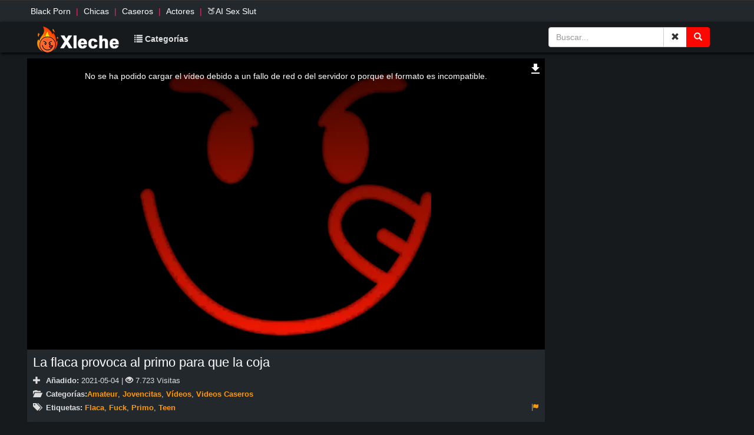

--- FILE ---
content_type: text/html; charset=UTF-8
request_url: https://www.xleche.com/la-flaca-provoca-al-primo-para-que-la-coja/
body_size: 12786
content:
<!DOCTYPE html>
<html lang="es" class="no-js">
<head>
    <meta name="RATING" content="RTA-5042-1996-1400-1577-RTA" />
    <meta name="description" content="Ofrecemos porno actualizados y en tendencia, jovencitas hermosas de grandes tetas y grandes nalgas, Porno en español y más 2" />
    <meta name="keywords" content="videos porno xxx amateur, sexo xxx amateur, jovencitas, porno casero, porno latino, porno español" />
    <meta name="viewport" content="width=device-width, initial-scale=1, maximum-scale=1">
    <meta charset="UTF-8" />
    <link rel="profile" href="http://gmpg.org/xfn/11" />
    <link rel="pingback" href="https://www.xleche.com/xmlrpc.php" />
    <meta name='robots' content='index, follow, max-image-preview:large, max-snippet:-1, max-video-preview:-1' />

	<!-- This site is optimized with the Yoast SEO plugin v26.7 - https://yoast.com/wordpress/plugins/seo/ -->
	<title>La flaca provoca al primo para que la coja - Xleche.com - Videos porno</title>
	<link rel="canonical" href="https://www.xleche.com/la-flaca-provoca-al-primo-para-que-la-coja/" />
	<meta property="og:locale" content="es_ES" />
	<meta property="og:type" content="article" />
	<meta property="og:title" content="La flaca provoca al primo para que la coja - Xleche.com - Videos porno" />
	<meta property="og:url" content="https://www.xleche.com/la-flaca-provoca-al-primo-para-que-la-coja/" />
	<meta property="og:site_name" content="Xleche.com - Videos porno" />
	<meta property="article:published_time" content="2021-05-04T09:08:36+00:00" />
	<meta property="article:modified_time" content="2024-08-15T21:57:35+00:00" />
	<meta property="og:image" content="https://www.xleche.com/wp-content/uploads/2021/05/primos.jpg" />
	<meta property="og:image:width" content="293" />
	<meta property="og:image:height" content="200" />
	<meta property="og:image:type" content="image/jpeg" />
	<meta name="author" content="Carlos Lachapel" />
	<meta name="twitter:card" content="summary_large_image" />
	<script type="application/ld+json" class="yoast-schema-graph">{"@context":"https://schema.org","@graph":[{"@type":"Article","@id":"https://www.xleche.com/la-flaca-provoca-al-primo-para-que-la-coja/#article","isPartOf":{"@id":"https://www.xleche.com/la-flaca-provoca-al-primo-para-que-la-coja/"},"author":{"name":"Carlos Lachapel","@id":"https://www.xleche.com/#/schema/person/8c05b58413a77ffe91d0768988f0f8fb"},"headline":"La flaca provoca al primo para que la coja","datePublished":"2021-05-04T09:08:36+00:00","dateModified":"2024-08-15T21:57:35+00:00","mainEntityOfPage":{"@id":"https://www.xleche.com/la-flaca-provoca-al-primo-para-que-la-coja/"},"wordCount":23,"commentCount":0,"publisher":{"@id":"https://www.xleche.com/#organization"},"image":{"@id":"https://www.xleche.com/la-flaca-provoca-al-primo-para-que-la-coja/#primaryimage"},"thumbnailUrl":"https://www.xleche.com/wp-content/uploads/2021/05/primos.jpg","keywords":["flaca","fuck","primo","teen"],"articleSection":["Amateur","Jovencitas","Vídeos","Videos Caseros"],"inLanguage":"es","potentialAction":[{"@type":"CommentAction","name":"Comment","target":["https://www.xleche.com/la-flaca-provoca-al-primo-para-que-la-coja/#respond"]}]},{"@type":"WebPage","@id":"https://www.xleche.com/la-flaca-provoca-al-primo-para-que-la-coja/","url":"https://www.xleche.com/la-flaca-provoca-al-primo-para-que-la-coja/","name":"La flaca provoca al primo para que la coja - Xleche.com - Videos porno","isPartOf":{"@id":"https://www.xleche.com/#website"},"primaryImageOfPage":{"@id":"https://www.xleche.com/la-flaca-provoca-al-primo-para-que-la-coja/#primaryimage"},"image":{"@id":"https://www.xleche.com/la-flaca-provoca-al-primo-para-que-la-coja/#primaryimage"},"thumbnailUrl":"https://www.xleche.com/wp-content/uploads/2021/05/primos.jpg","datePublished":"2021-05-04T09:08:36+00:00","dateModified":"2024-08-15T21:57:35+00:00","breadcrumb":{"@id":"https://www.xleche.com/la-flaca-provoca-al-primo-para-que-la-coja/#breadcrumb"},"inLanguage":"es","potentialAction":[{"@type":"ReadAction","target":["https://www.xleche.com/la-flaca-provoca-al-primo-para-que-la-coja/"]}]},{"@type":"ImageObject","inLanguage":"es","@id":"https://www.xleche.com/la-flaca-provoca-al-primo-para-que-la-coja/#primaryimage","url":"https://www.xleche.com/wp-content/uploads/2021/05/primos.jpg","contentUrl":"https://www.xleche.com/wp-content/uploads/2021/05/primos.jpg","width":293,"height":200},{"@type":"BreadcrumbList","@id":"https://www.xleche.com/la-flaca-provoca-al-primo-para-que-la-coja/#breadcrumb","itemListElement":[{"@type":"ListItem","position":1,"name":"Inicio","item":"https://www.xleche.com/"},{"@type":"ListItem","position":2,"name":"Amateur","item":"https://www.xleche.com/amatuer/"},{"@type":"ListItem","position":3,"name":"La flaca provoca al primo para que la coja"}]},{"@type":"WebSite","@id":"https://www.xleche.com/#website","url":"https://www.xleche.com/","name":"Xleche","description":"Ofrecemos porno actualizados y en tendencia, jovecitas hermosas de grandes testas y grandes nalgas.","publisher":{"@id":"https://www.xleche.com/#organization"},"alternateName":"xleche.com","potentialAction":[{"@type":"SearchAction","target":{"@type":"EntryPoint","urlTemplate":"https://www.xleche.com/?s={search_term_string}"},"query-input":{"@type":"PropertyValueSpecification","valueRequired":true,"valueName":"search_term_string"}}],"inLanguage":"es"},{"@type":"Organization","@id":"https://www.xleche.com/#organization","name":"https://www.xleche.com","alternateName":"xleche.com","url":"https://www.xleche.com/","logo":{"@type":"ImageObject","inLanguage":"es","@id":"https://www.xleche.com/#/schema/logo/image/","url":"https://www.xleche.com/wp-content/uploads/2023/04/cropped-logo-xleche-1.webp","contentUrl":"https://www.xleche.com/wp-content/uploads/2023/04/cropped-logo-xleche-1.webp","width":512,"height":512,"caption":"https://www.xleche.com"},"image":{"@id":"https://www.xleche.com/#/schema/logo/image/"}},{"@type":"Person","@id":"https://www.xleche.com/#/schema/person/8c05b58413a77ffe91d0768988f0f8fb","name":"Carlos Lachapel","image":{"@type":"ImageObject","inLanguage":"es","@id":"https://www.xleche.com/#/schema/person/image/","url":"https://secure.gravatar.com/avatar/b8911cdca05d6334411d411e84b7dbdc5d9fe4f4cacc0487655fec7c815fb0f6?s=96&d=mm&r=g","contentUrl":"https://secure.gravatar.com/avatar/b8911cdca05d6334411d411e84b7dbdc5d9fe4f4cacc0487655fec7c815fb0f6?s=96&d=mm&r=g","caption":"Carlos Lachapel"},"sameAs":["http://xleche.com/"]}]}</script>
	<!-- / Yoast SEO plugin. -->


<link rel='dns-prefetch' href='//www.xleche.com' />
<link rel="alternate" title="oEmbed (JSON)" type="application/json+oembed" href="https://www.xleche.com/wp-json/oembed/1.0/embed?url=https%3A%2F%2Fwww.xleche.com%2Fla-flaca-provoca-al-primo-para-que-la-coja%2F" />
<link rel="alternate" title="oEmbed (XML)" type="text/xml+oembed" href="https://www.xleche.com/wp-json/oembed/1.0/embed?url=https%3A%2F%2Fwww.xleche.com%2Fla-flaca-provoca-al-primo-para-que-la-coja%2F&#038;format=xml" />
<style id='wp-img-auto-sizes-contain-inline-css' type='text/css'>
img:is([sizes=auto i],[sizes^="auto," i]){contain-intrinsic-size:3000px 1500px}
/*# sourceURL=wp-img-auto-sizes-contain-inline-css */
</style>
<style id='wp-block-library-inline-css' type='text/css'>
:root{--wp-block-synced-color:#7a00df;--wp-block-synced-color--rgb:122,0,223;--wp-bound-block-color:var(--wp-block-synced-color);--wp-editor-canvas-background:#ddd;--wp-admin-theme-color:#007cba;--wp-admin-theme-color--rgb:0,124,186;--wp-admin-theme-color-darker-10:#006ba1;--wp-admin-theme-color-darker-10--rgb:0,107,160.5;--wp-admin-theme-color-darker-20:#005a87;--wp-admin-theme-color-darker-20--rgb:0,90,135;--wp-admin-border-width-focus:2px}@media (min-resolution:192dpi){:root{--wp-admin-border-width-focus:1.5px}}.wp-element-button{cursor:pointer}:root .has-very-light-gray-background-color{background-color:#eee}:root .has-very-dark-gray-background-color{background-color:#313131}:root .has-very-light-gray-color{color:#eee}:root .has-very-dark-gray-color{color:#313131}:root .has-vivid-green-cyan-to-vivid-cyan-blue-gradient-background{background:linear-gradient(135deg,#00d084,#0693e3)}:root .has-purple-crush-gradient-background{background:linear-gradient(135deg,#34e2e4,#4721fb 50%,#ab1dfe)}:root .has-hazy-dawn-gradient-background{background:linear-gradient(135deg,#faaca8,#dad0ec)}:root .has-subdued-olive-gradient-background{background:linear-gradient(135deg,#fafae1,#67a671)}:root .has-atomic-cream-gradient-background{background:linear-gradient(135deg,#fdd79a,#004a59)}:root .has-nightshade-gradient-background{background:linear-gradient(135deg,#330968,#31cdcf)}:root .has-midnight-gradient-background{background:linear-gradient(135deg,#020381,#2874fc)}:root{--wp--preset--font-size--normal:16px;--wp--preset--font-size--huge:42px}.has-regular-font-size{font-size:1em}.has-larger-font-size{font-size:2.625em}.has-normal-font-size{font-size:var(--wp--preset--font-size--normal)}.has-huge-font-size{font-size:var(--wp--preset--font-size--huge)}.has-text-align-center{text-align:center}.has-text-align-left{text-align:left}.has-text-align-right{text-align:right}.has-fit-text{white-space:nowrap!important}#end-resizable-editor-section{display:none}.aligncenter{clear:both}.items-justified-left{justify-content:flex-start}.items-justified-center{justify-content:center}.items-justified-right{justify-content:flex-end}.items-justified-space-between{justify-content:space-between}.screen-reader-text{border:0;clip-path:inset(50%);height:1px;margin:-1px;overflow:hidden;padding:0;position:absolute;width:1px;word-wrap:normal!important}.screen-reader-text:focus{background-color:#ddd;clip-path:none;color:#444;display:block;font-size:1em;height:auto;left:5px;line-height:normal;padding:15px 23px 14px;text-decoration:none;top:5px;width:auto;z-index:100000}html :where(.has-border-color){border-style:solid}html :where([style*=border-top-color]){border-top-style:solid}html :where([style*=border-right-color]){border-right-style:solid}html :where([style*=border-bottom-color]){border-bottom-style:solid}html :where([style*=border-left-color]){border-left-style:solid}html :where([style*=border-width]){border-style:solid}html :where([style*=border-top-width]){border-top-style:solid}html :where([style*=border-right-width]){border-right-style:solid}html :where([style*=border-bottom-width]){border-bottom-style:solid}html :where([style*=border-left-width]){border-left-style:solid}html :where(img[class*=wp-image-]){height:auto;max-width:100%}:where(figure){margin:0 0 1em}html :where(.is-position-sticky){--wp-admin--admin-bar--position-offset:var(--wp-admin--admin-bar--height,0px)}@media screen and (max-width:600px){html :where(.is-position-sticky){--wp-admin--admin-bar--position-offset:0px}}

/*# sourceURL=wp-block-library-inline-css */
</style>
<style id='classic-theme-styles-inline-css' type='text/css'>
/*! This file is auto-generated */
.wp-block-button__link{color:#fff;background-color:#32373c;border-radius:9999px;box-shadow:none;text-decoration:none;padding:calc(.667em + 2px) calc(1.333em + 2px);font-size:1.125em}.wp-block-file__button{background:#32373c;color:#fff;text-decoration:none}
/*# sourceURL=/wp-includes/css/classic-themes.min.css */
</style>
<link rel='stylesheet' id='noteworthy_style-css' href='https://www.xleche.com/wp-content/themes/nidea-2-1/style.css?ver=6.9' type='text/css' media='all' />
<link rel='stylesheet' id='mytheme-bootstrap-css' href='https://www.xleche.com/wp-content/themes/nidea-2-1/bootstrap/css/bootstrap.css?ver=6.9' type='text/css' media='all' />
<link rel='stylesheet' id='video-js-css' href='https://www.xleche.com/wp-content/plugins/video-embed-thumbnail-generator/video-js/video-js.min.css?ver=8.5.2' type='text/css' media='all' />
<link rel='stylesheet' id='kgvid_video_styles-css' href='https://www.xleche.com/wp-content/plugins/video-embed-thumbnail-generator/src/public/css/videopack-styles.css?ver=4.10.3' type='text/css' media='all' />
<script type="text/javascript" src="https://www.xleche.com/wp-content/themes/nidea-2-1/library/js/modernizr-2.6.1.min.js?ver=2.6.1" id="modernizr-js"></script>
<script type="text/javascript" src="https://www.xleche.com/wp-includes/js/jquery/jquery.min.js?ver=3.7.1" id="jquery-core-js"></script>
<script type="text/javascript" src="https://www.xleche.com/wp-includes/js/jquery/jquery-migrate.min.js?ver=3.4.1" id="jquery-migrate-js"></script>
<script type="text/javascript" src="https://www.xleche.com/wp-content/themes/nidea-2-1/library/js/jquery.nicescroll.js?ver=3.0.0" id="jquery_nicescroll-js"></script>
<script type="text/javascript" src="https://www.xleche.com/wp-content/themes/nidea-2-1/library/js/scripts.js?ver=1.0.0" id="noteworthy_custom_js-js"></script>
<script type="text/javascript" src="https://www.xleche.com/wp-content/themes/nidea-2-1/bootstrap/js/bootstrap.min.js?ver=6.9" id="mytheme-bootstrapjs-js"></script>
<link rel="https://api.w.org/" href="https://www.xleche.com/wp-json/" /><link rel="alternate" title="JSON" type="application/json" href="https://www.xleche.com/wp-json/wp/v2/posts/22479" /><link rel="EditURI" type="application/rsd+xml" title="RSD" href="https://www.xleche.com/xmlrpc.php?rsd" />
<meta name="generator" content="WordPress 6.9" />
<link rel='shortlink' href='https://www.xleche.com/?p=22479' />
<style type="text/css">.recentcomments a{display:inline !important;padding:0 !important;margin:0 !important;}</style><style type="text/css" id="custom-background-css">
body.custom-background { background-image: url("https://www.xleche.com/wp-content/themes/nidea-2-1/library/images/bg.jpg"); background-position: left top; background-size: auto; background-repeat: repeat; background-attachment: scroll; }
</style>
	<link rel="icon" href="https://www.xleche.com/wp-content/uploads/2023/04/cropped-logo-xleche-1-32x32.webp" sizes="32x32" />
<link rel="icon" href="https://www.xleche.com/wp-content/uploads/2023/04/cropped-logo-xleche-1-192x192.webp" sizes="192x192" />
<link rel="apple-touch-icon" href="https://www.xleche.com/wp-content/uploads/2023/04/cropped-logo-xleche-1-180x180.webp" />
<meta name="msapplication-TileImage" content="https://www.xleche.com/wp-content/uploads/2023/04/cropped-logo-xleche-1-270x270.webp" />
</head>

<body>
    <!-- Global site tag (gtag.js) - Google Analytics -->
    <script async src="https://www.googletagmanager.com/gtag/js?id=UA-78258359-1"></script>
    <script>
        window.dataLayer = window.dataLayer || [];
        function gtag(){dataLayer.push(arguments);}
        gtag('js', new Date());
        gtag('config', 'UA-78258359-1');
    </script>
    <!-- PodADS -->

    <div class="network">
        <div class="container">
            <ul class="list-inline li-network">
                <li><a href="/category/black-porn/">Black Porn</a></li> |
                <li><a href="/category/chicas-ardientes/">Chicas</a></li> |
                <li><a href="/category/videos-caseros/">Caseros</a></li> |
                <li><a href="/tag/actores-porno/">Actores</a></li> |
                <li><a target="_blank" href="https://nakedher.com?union_id=MTkw/" title="nakedher">🍑AI Sex Slut</a></li>
            </ul>
        </div>
    </div>

    <div class="navbar-inverse">
        <nav class="navbar" role="navigation">
            <div class="container">
                <!-- Brand and toggle get grouped for better mobile display -->
                <div class="navbar-header">
                    <button type="button" class="navbar-toggle" data-toggle="collapse" data-target="#bs-example-navbar-collapse-1">
                        <span class="sr-only">Toggle navigation</span>
                        <span class="icon-bar"></span>
                        <span class="icon-bar"></span>
                        <span class="icon-bar"></span>
                    </button>
                    <a href="/" class="navbar-brand"><img src="/wp-content/themes/nidea-2-1/library/images/logotype.png" alt="Logo | Vídeos Porno Gratis, Sex Amateur, Porn Tube, XXX"></a>
                </div>
                <!-- Collect the nav links, forms, and other content for toggling -->
               <div class="collapse navbar-collapse" id="bs-example-navbar-collapse-1">
    <ul class="nav navbar-nav">
        <li>
            <a href="/categorias/">
                <i class="glyphicon glyphicon-list"></i> Categorías
            </a>
        </li>
    </ul>

    <form class="navbar-form pull-right" role="search" method="get" action="https://www.xleche.com">
        <div class="input-group">
            <input type="text" class="form-control pull-right" placeholder="Buscar..." name="s" id="s" value="">
            <span class="input-group-btn">
                <button type="reset" class="btn btn-default">
                    <span class="glyphicon glyphicon-remove">
                        <span class="sr-only">Close</span>
                    </span>
                </button>
                <button type="submit" class="btn btn-danger">
                    <span class="glyphicon glyphicon-search">
                        <span class="sr-only">Buscar</span>
                    </span>
                </button>
            </span>
        </div>
    </form>
</div>
                <!-- /.navbar-collapse -->
            </div>
            <!-- /.container-fluid -->
        </nav>
    </div>

    <!-- Menu Categories -->
<div id="cat" class="collapse">
    <div class="down-menu-cat">
        <div class="container">
            <h2 class="t-header">Categorías Sugeridas <a href="/categorias/"><span class="see-all">Ver todas</span></a></h2>
            <div class="col-md-12">
                                    <div class="col-md-2 col-sm-4 col-xs-4 col-xs-12">
                        <a href="/category/videos/">
                            <div class="embed-responsive embed-responsive-16by9">
                                <div class="embed-responsive-item">
                                    <div class="thumb-post">
                                        <img src="https://www.xleche.com/wp-content/themes/nidea-2-1/categories/videos.jpg">
                                    </div>
                                </div>
                            </div>
                            <div class="inf-cat">
                                <h2 class="p-n">Vídeos</h2>
                                <p class="inf-top">8853 Videos</p>
                            </div>
                        </a>
                    </div>
                                    <div class="col-md-2 col-sm-4 col-xs-4 col-xs-12">
                        <a href="/category/amatuer/">
                            <div class="embed-responsive embed-responsive-16by9">
                                <div class="embed-responsive-item">
                                    <div class="thumb-post">
                                        <img src="https://www.xleche.com/wp-content/themes/nidea-2-1/categories/amatuer.jpg">
                                    </div>
                                </div>
                            </div>
                            <div class="inf-cat">
                                <h2 class="p-n">Amateur</h2>
                                <p class="inf-top">5601 Videos</p>
                            </div>
                        </a>
                    </div>
                                    <div class="col-md-2 col-sm-4 col-xs-4 col-xs-12">
                        <a href="/category/videos-caseros/">
                            <div class="embed-responsive embed-responsive-16by9">
                                <div class="embed-responsive-item">
                                    <div class="thumb-post">
                                        <img src="https://www.xleche.com/wp-content/themes/nidea-2-1/categories/videos-caseros.jpg">
                                    </div>
                                </div>
                            </div>
                            <div class="inf-cat">
                                <h2 class="p-n">Videos Caseros</h2>
                                <p class="inf-top">4148 Videos</p>
                            </div>
                        </a>
                    </div>
                                    <div class="col-md-2 col-sm-4 col-xs-4 col-xs-12">
                        <a href="/category/latinas/">
                            <div class="embed-responsive embed-responsive-16by9">
                                <div class="embed-responsive-item">
                                    <div class="thumb-post">
                                        <img src="https://www.xleche.com/wp-content/themes/nidea-2-1/categories/latinas.jpg">
                                    </div>
                                </div>
                            </div>
                            <div class="inf-cat">
                                <h2 class="p-n">Sexo Latino</h2>
                                <p class="inf-top">3269 Videos</p>
                            </div>
                        </a>
                    </div>
                                    <div class="col-md-2 col-sm-4 col-xs-4 col-xs-12">
                        <a href="/category/porno-dominicano/">
                            <div class="embed-responsive embed-responsive-16by9">
                                <div class="embed-responsive-item">
                                    <div class="thumb-post">
                                        <img src="https://www.xleche.com/wp-content/themes/nidea-2-1/categories/porno-dominicano.jpg">
                                    </div>
                                </div>
                            </div>
                            <div class="inf-cat">
                                <h2 class="p-n">Porno Dominicano</h2>
                                <p class="inf-top">2792 Videos</p>
                            </div>
                        </a>
                    </div>
                                    <div class="col-md-2 col-sm-4 col-xs-4 col-xs-12">
                        <a href="/category/culos-grandes/">
                            <div class="embed-responsive embed-responsive-16by9">
                                <div class="embed-responsive-item">
                                    <div class="thumb-post">
                                        <img src="https://www.xleche.com/wp-content/themes/nidea-2-1/categories/culos-grandes.jpg">
                                    </div>
                                </div>
                            </div>
                            <div class="inf-cat">
                                <h2 class="p-n">Culos Grandes</h2>
                                <p class="inf-top">2359 Videos</p>
                            </div>
                        </a>
                    </div>
                            </div>
        </div>
    </div>
</div>
    <!-- Menu Categories -->
    <script type="speculationrules">
{"prefetch":[{"source":"document","where":{"and":[{"href_matches":"/*"},{"not":{"href_matches":["/wp-*.php","/wp-admin/*","/wp-content/uploads/*","/wp-content/*","/wp-content/plugins/*","/wp-content/themes/nidea-2-1/*","/*\\?(.+)"]}},{"not":{"selector_matches":"a[rel~=\"nofollow\"]"}},{"not":{"selector_matches":".no-prefetch, .no-prefetch a"}}]},"eagerness":"conservative"}]}
</script>
<script type="text/javascript" src="https://www.xleche.com/wp-content/plugins/screen-stay-awake/dist/js/stayawake.js?ver=1.0.5" id="scrnsa_stayawake-js" defer="defer" data-wp-strategy="defer"></script>
  <!-- <script src="/f8b8677520"></script> -->
</body>
</html>
<div class="container">
   <div class="visible-xs text-center">
      <!-- Single Top Player Movil -->

   </div>

   <div class="content-wrapper col-md-9">
      <div class="body-content">
                        
         <div id="kgvid_kgvid_0_wrapper" class="kgvid_wrapper">
			<div id="video_kgvid_0_div" class="fitvidsignore kgvid_videodiv" data-id="kgvid_0" data-kgvid_video_vars="{&quot;id&quot;:&quot;kgvid_0&quot;,&quot;attachment_id&quot;:0,&quot;player_type&quot;:&quot;Video.js v8&quot;,&quot;width&quot;:&quot;620&quot;,&quot;height&quot;:350,&quot;fullwidth&quot;:&quot;true&quot;,&quot;fixed_aspect&quot;:&quot;true&quot;,&quot;countable&quot;:false,&quot;count_views&quot;:&quot;quarters&quot;,&quot;start&quot;:&quot;&quot;,&quot;autoplay&quot;:&quot;false&quot;,&quot;pauseothervideos&quot;:&quot;true&quot;,&quot;set_volume&quot;:&quot;0.4&quot;,&quot;muted&quot;:&quot;false&quot;,&quot;meta&quot;:true,&quot;endofvideooverlay&quot;:&quot;&quot;,&quot;resize&quot;:&quot;true&quot;,&quot;auto_res&quot;:&quot;automatic&quot;,&quot;pixel_ratio&quot;:&quot;true&quot;,&quot;right_click&quot;:false,&quot;playback_rate&quot;:&quot;true&quot;,&quot;title&quot;:&quot;video480p.mp4&quot;,&quot;skip_buttons&quot;:{&quot;forward&quot;:&quot;5&quot;,&quot;backward&quot;:&quot;5&quot;},&quot;nativecontrolsfortouch&quot;:&quot;true&quot;,&quot;locale&quot;:&quot;es&quot;,&quot;enable_resolutions_plugin&quot;:false}" itemprop="video" itemscope itemtype="https://schema.org/VideoObject"><meta itemprop="thumbnailUrl" content="https://www.xleche.com/wp-content/uploads/2023/04/cropped-logo-xleche-1.webp"><meta itemprop="embedUrl" content="https://www.xpaja.net/views/videos/2021/05/joven-flaquita-se-deja-coger-del-primo/video480p.mp4"><meta itemprop="contentUrl" content="https://www.xpaja.net/views/videos/2021/05/joven-flaquita-se-deja-coger-del-primo/video480p.mp4"><meta itemprop="name" content="video480p.mp4"><meta itemprop="description" content="Vídeo"><meta itemprop="uploadDate" content="2021-05-04T05:08:36-04:00">
				<video id="video_kgvid_0" loop controls preload="metadata" poster="https://www.xleche.com/wp-content/uploads/2023/04/cropped-logo-xleche-1.webp" width="620" height="350" class="fitvidsignore video-js kg-video-js-skin vjs-big-play-centered video-js vjs-16-9 vjs-default-skin vjs-paused videoPlayer-dimensions vjs-controls-enabled vjs-workinghover vjs-v7">
					<source src="https://www.xpaja.net/views/videos/2021/05/joven-flaquita-se-deja-coger-del-primo/video480p.mp4?id=0" type="video/mp4" data-res="Completa">
				</video>
			</div>
			<div style="display:none" id="video_kgvid_0_meta" class="kgvid_video_meta kgvid_video_meta_hover kgvid_no_title_meta">
				<span class='kgvid_meta_icons'>					<a class="kgvid-download-link" href="https://www.xpaja.net/views/videos/2021/05/joven-flaquita-se-deja-coger-del-primo/video480p.mp4" title="Click to download" download><span class="kgvid-icons kgvid-icon-download"></span></a></span></div>
		</div>
             
               </div>
      <div class="post-inf">
         <ul class="post-details">
            <h1 class="title-post">La flaca provoca al primo para que la coja</h1>
            <li class="date-post">                    
               <strong><i class="glyphicon glyphicon-plus mr-5"></i> Añadido: </strong>2021-05-04 | <i class="glyphicon glyphicon-eye-open"></i> 7.723 Visitas            </li>
            <li class="cat-post">
               <strong><i class="glyphicon glyphicon-folder-open mr-5"></i> Categorías:</strong><a href="https://www.xleche.com/amatuer/" rel="tag">Amateur</a>, <a href="https://www.xleche.com/teen-jovencita-adolecente/" rel="tag">Jovencitas</a>, <a href="https://www.xleche.com/videos/" rel="tag">Vídeos</a>, <a href="https://www.xleche.com/videos-caseros/" rel="tag">Videos Caseros</a>            </li>
            <li class="cat-post">
   <strong><i class="glyphicon glyphicon-tags mr-5"></i> Etiquetas:</strong>
   <a href="https://www.xleche.com/tag/flaca/" rel="tag">flaca</a>, <a href="https://www.xleche.com/tag/fuck/" rel="tag">fuck</a>, <a href="https://www.xleche.com/tag/primo/" rel="tag">primo</a>, <a href="https://www.xleche.com/tag/teen/" rel="tag">teen</a>   <span class="report pull-right cursor-link">
      <a data-toggle="collapse" data-target="#report"><i class="glyphicon glyphicon-flag"></i></a>
   </span>
</li>

         </ul>
      </div>
      <div id ="report" class="collapse">
         <div class="wrapper-report">
            <h2>¿Por qué crees que deberíamos eliminar esto?</h2>
            <form class="form" id="form_report" method="post">
               <input type="hidden" name="url" id="url" value="https://www.xleche.com/la-flaca-provoca-al-primo-para-que-la-coja/">
               <input type="hidden" name="name" id="name" value="La flaca provoca al primo para que la coja">
               <div class="form-group">
                  <select id="option" class="form-control" name="option" required>
                     <option value="" selected="selected">Seleccione una razón</option>
                     <option value="Inapropiado">Es inapropiado</option>
                     <option value="Menores">Hay menores</option>
                     <option value="No reproduce">No se reproduce</option>
                     <option value="Spam">Es Spam</option>
                     <option value="Otros">Otros</option>
                  </select>
               </div>
               <div class="form-group">
                  <label style="color:#000;">Mensaje:</label>
                  <textarea class="form-control" id="message" name="message"> </textarea> 
               </div>
               <div class="form-group">
                  <label id="result"></label><br>
                  <button type="submit" id="bt-send" class="btn btn-danger">Enviar</button>
               </div>
            </form>
         </div>
      </div>
   </div>
   <!-- end content-wrapper -->
   <div class="hidden-sm hidden-xs pull-right">
      <!-- Single Right Player Desktop 1 -->
      <div class="player1">

      </div>
        <!-- Single Right Player Desktop 2 -->
      <div class="player2">
      
      </div>
   </div>
</div>

<div class="container">
   <div class="mt-10 visible-xs text-center">
      <!-- Single Banner 300x250 movil -->

</div>

<!-- Single Native Desktop-->
<div class="container">
 
   </div>


      
   <div class="col-md-4 col-sm-6 col-xs-6 col-xs-12">
      <div class="embed-responsive embed-responsive-16by9">
         <span id="hd"></span>
         <div class="amount">                             
            <span></span>                          
         </div>
         <a href="https://www.xleche.com/esposa-seductora-se-folla-al-mejor-amigo-de-su-marido/" rel="bookmark" title="Esposa seductora se folla al mejor amigo de su marido">
            <div class="embed-responsive-item">
               <div class="thumb-post"><img width="620" height="350" src="https://www.xleche.com/wp-content/uploads/2026/01/interracial-sex-xleche-colombia.webp" class="attachment-post-thumbnail size-post-thumbnail wp-post-image" alt="" decoding="async" loading="lazy" /></div>
            </div>
         </a>
      </div>
      <div class="header">
         <h2 class="post-title">
            <a href="https://www.xleche.com/esposa-seductora-se-folla-al-mejor-amigo-de-su-marido/" rel="bookmark" title="Esposa seductora se folla al mejor amigo de su marido">Esposa seductora se folla al mejor amigo de su marido</a>
         </h2>
         <span class="post-data">   
         <i class="glyphicon glyphicon-eye-open"></i> 691 Visitas         </span>
      </div>
   </div>
      
   <div class="col-md-4 col-sm-6 col-xs-6 col-xs-12">
      <div class="embed-responsive embed-responsive-16by9">
         <span id="hd"></span>
         <div class="amount">                             
            <span></span>                          
         </div>
         <a href="https://www.xleche.com/enmascarado-moreno-xxx-le-paga-a-la-trans-deuda-pendiente/" rel="bookmark" title="Enmascarado moreno xxx le paga a la trans deuda pendiente">
            <div class="embed-responsive-item">
               <div class="thumb-post"><img width="2560" height="1603" src="https://www.xleche.com/wp-content/uploads/2026/01/transexual-scaled.webp" class="attachment-post-thumbnail size-post-thumbnail wp-post-image" alt="" decoding="async" loading="lazy" srcset="https://www.xleche.com/wp-content/uploads/2026/01/transexual-scaled.webp 2560w, https://www.xleche.com/wp-content/uploads/2026/01/transexual-559x350.webp 559w, https://www.xleche.com/wp-content/uploads/2026/01/transexual-768x481.webp 768w, https://www.xleche.com/wp-content/uploads/2026/01/transexual-1536x962.webp 1536w, https://www.xleche.com/wp-content/uploads/2026/01/transexual-2048x1283.webp 2048w" sizes="auto, (max-width: 2560px) 100vw, 2560px" /></div>
            </div>
         </a>
      </div>
      <div class="header">
         <h2 class="post-title">
            <a href="https://www.xleche.com/enmascarado-moreno-xxx-le-paga-a-la-trans-deuda-pendiente/" rel="bookmark" title="Enmascarado moreno xxx le paga a la trans deuda pendiente">Enmascarado moreno xxx le paga a la trans deuda pendiente</a>
         </h2>
         <span class="post-data">   
         <i class="glyphicon glyphicon-eye-open"></i> 21.574 Visitas         </span>
      </div>
   </div>
      
   <div class="col-md-4 col-sm-6 col-xs-6 col-xs-12">
      <div class="embed-responsive embed-responsive-16by9">
         <span id="hd"></span>
         <div class="amount">                             
            <span></span>                          
         </div>
         <a href="https://www.xleche.com/ahorcada-y-con-la-vega-en-el-cono-follando-parada/" rel="bookmark" title="Ahorcada y con la vega en el coño follando parada">
            <div class="embed-responsive-item">
               <div class="thumb-post"><img width="620" height="350" src="https://www.xleche.com/wp-content/uploads/2026/01/interrcial-colombian-xleche.webp" class="attachment-post-thumbnail size-post-thumbnail wp-post-image" alt="" decoding="async" loading="lazy" /></div>
            </div>
         </a>
      </div>
      <div class="header">
         <h2 class="post-title">
            <a href="https://www.xleche.com/ahorcada-y-con-la-vega-en-el-cono-follando-parada/" rel="bookmark" title="Ahorcada y con la vega en el coño follando parada">Ahorcada y con la vega en el coño follando parada</a>
         </h2>
         <span class="post-data">   
         <i class="glyphicon glyphicon-eye-open"></i> 33.485 Visitas         </span>
      </div>
   </div>
      
   <div class="col-md-4 col-sm-6 col-xs-6 col-xs-12">
      <div class="embed-responsive embed-responsive-16by9">
         <span id="hd"></span>
         <div class="amount">                             
            <span></span>                          
         </div>
         <a href="https://www.xleche.com/her-pussy-in-her-mouth-gets-really-turned-on-for-xxx/" rel="bookmark" title="Her pussy in her mouth gets really turned on for xxx">
            <div class="embed-responsive-item">
               <div class="thumb-post"><img width="620" height="350" src="https://www.xleche.com/wp-content/uploads/2026/01/black-sex.webp" class="attachment-post-thumbnail size-post-thumbnail wp-post-image" alt="" decoding="async" loading="lazy" /></div>
            </div>
         </a>
      </div>
      <div class="header">
         <h2 class="post-title">
            <a href="https://www.xleche.com/her-pussy-in-her-mouth-gets-really-turned-on-for-xxx/" rel="bookmark" title="Her pussy in her mouth gets really turned on for xxx">Her pussy in her mouth gets really turned on for xxx</a>
         </h2>
         <span class="post-data">   
         <i class="glyphicon glyphicon-eye-open"></i> 63.462 Visitas         </span>
      </div>
   </div>
      
   <div class="col-md-4 col-sm-6 col-xs-6 col-xs-12">
      <div class="embed-responsive embed-responsive-16by9">
         <span id="hd"></span>
         <div class="amount">                             
            <span></span>                          
         </div>
         <a href="https://www.xleche.com/termina-bien-cremosa-xxx-le-gusta-seguir-la-leche-en-su-pussy/" rel="bookmark" title="Termina bien cremosa xxx; le gusta seguir la leche en su pussy">
            <div class="embed-responsive-item">
               <div class="thumb-post"><img width="620" height="350" src="https://www.xleche.com/wp-content/uploads/2026/01/mexican-xxxx.webp" class="attachment-post-thumbnail size-post-thumbnail wp-post-image" alt="" decoding="async" loading="lazy" /></div>
            </div>
         </a>
      </div>
      <div class="header">
         <h2 class="post-title">
            <a href="https://www.xleche.com/termina-bien-cremosa-xxx-le-gusta-seguir-la-leche-en-su-pussy/" rel="bookmark" title="Termina bien cremosa xxx; le gusta seguir la leche en su pussy">Termina bien cremosa xxx; le gusta seguir la leche en su pussy</a>
         </h2>
         <span class="post-data">   
         <i class="glyphicon glyphicon-eye-open"></i> 55.580 Visitas         </span>
      </div>
   </div>
      
   <div class="col-md-4 col-sm-6 col-xs-6 col-xs-12">
      <div class="embed-responsive embed-responsive-16by9">
         <span id="hd"></span>
         <div class="amount">                             
            <span></span>                          
         </div>
         <a href="https://www.xleche.com/levantas-las-piernas-xxx-para-que-le-claven-la-verga/" rel="bookmark" title="Levantas las piernas xxx para que le claven la verga">
            <div class="embed-responsive-item">
               <div class="thumb-post"><img width="620" height="350" src="https://www.xleche.com/wp-content/uploads/2026/01/pasillo-xxx-porn.webp" class="attachment-post-thumbnail size-post-thumbnail wp-post-image" alt="" decoding="async" loading="lazy" /></div>
            </div>
         </a>
      </div>
      <div class="header">
         <h2 class="post-title">
            <a href="https://www.xleche.com/levantas-las-piernas-xxx-para-que-le-claven-la-verga/" rel="bookmark" title="Levantas las piernas xxx para que le claven la verga">Levantas las piernas xxx para que le claven la verga</a>
         </h2>
         <span class="post-data">   
         <i class="glyphicon glyphicon-eye-open"></i> 63.705 Visitas         </span>
      </div>
   </div>
      
   <div class="col-md-4 col-sm-6 col-xs-6 col-xs-12">
      <div class="embed-responsive embed-responsive-16by9">
         <span id="hd"></span>
         <div class="amount">                             
            <span></span>                          
         </div>
         <a href="https://www.xleche.com/whipping-the-fox-is-when-her-ass-gets-hot/" rel="bookmark" title="Whipping the fox is when her ass gets hot">
            <div class="embed-responsive-item">
               <div class="thumb-post"><img width="620" height="350" src="https://www.xleche.com/wp-content/uploads/2026/01/azote-xleche.webp" class="attachment-post-thumbnail size-post-thumbnail wp-post-image" alt="" decoding="async" loading="lazy" /></div>
            </div>
         </a>
      </div>
      <div class="header">
         <h2 class="post-title">
            <a href="https://www.xleche.com/whipping-the-fox-is-when-her-ass-gets-hot/" rel="bookmark" title="Whipping the fox is when her ass gets hot">Whipping the fox is when her ass gets hot</a>
         </h2>
         <span class="post-data">   
         <i class="glyphicon glyphicon-eye-open"></i> 54.570 Visitas         </span>
      </div>
   </div>
      
   <div class="col-md-4 col-sm-6 col-xs-6 col-xs-12">
      <div class="embed-responsive embed-responsive-16by9">
         <span id="hd"></span>
         <div class="amount">                             
            <span></span>                          
         </div>
         <a href="https://www.xleche.com/peny-rodriguez-y-su-gran-rabo-video-porno-de-archivo/" rel="bookmark" title="Peny Rodriguez y su gran rabo video porno de archivo">
            <div class="embed-responsive-item">
               <div class="thumb-post"><img width="620" height="350" src="https://www.xleche.com/wp-content/uploads/2026/01/peny-video-porno-xleche.webp" class="attachment-post-thumbnail size-post-thumbnail wp-post-image" alt="" decoding="async" loading="lazy" /></div>
            </div>
         </a>
      </div>
      <div class="header">
         <h2 class="post-title">
            <a href="https://www.xleche.com/peny-rodriguez-y-su-gran-rabo-video-porno-de-archivo/" rel="bookmark" title="Peny Rodriguez y su gran rabo video porno de archivo">Peny Rodriguez y su gran rabo video porno de archivo</a>
         </h2>
         <span class="post-data">   
         <i class="glyphicon glyphicon-eye-open"></i> 60.008 Visitas         </span>
      </div>
   </div>
      
   <div class="col-md-4 col-sm-6 col-xs-6 col-xs-12">
      <div class="embed-responsive embed-responsive-16by9">
         <span id="hd"></span>
         <div class="amount">                             
            <span></span>                          
         </div>
         <a href="https://www.xleche.com/sexo-en-toda-la-casa-con-flaca-ardiente-de-lindo-culo/" rel="bookmark" title="Sexo en toda la casa con flaca ardiente de lindo culo">
            <div class="embed-responsive-item">
               <div class="thumb-post"><img width="620" height="350" src="https://www.xleche.com/wp-content/uploads/2026/01/Follando-en-la-cas-xleche.webp" class="attachment-post-thumbnail size-post-thumbnail wp-post-image" alt="" decoding="async" loading="lazy" /></div>
            </div>
         </a>
      </div>
      <div class="header">
         <h2 class="post-title">
            <a href="https://www.xleche.com/sexo-en-toda-la-casa-con-flaca-ardiente-de-lindo-culo/" rel="bookmark" title="Sexo en toda la casa con flaca ardiente de lindo culo">Sexo en toda la casa con flaca ardiente de lindo culo</a>
         </h2>
         <span class="post-data">   
         <i class="glyphicon glyphicon-eye-open"></i> 49.881 Visitas         </span>
      </div>
   </div>
      
   <div class="col-md-4 col-sm-6 col-xs-6 col-xs-12">
      <div class="embed-responsive embed-responsive-16by9">
         <span id="hd"></span>
         <div class="amount">                             
            <span></span>                          
         </div>
         <a href="https://www.xleche.com/porno-de-pareja-real-con-flaca-de-lindas-tetas-follando-duro-xxx/" rel="bookmark" title="Porno de pareja real con flaca de lindas tetas follando duro xxx">
            <div class="embed-responsive-item">
               <div class="thumb-post"><img width="620" height="350" src="https://www.xleche.com/wp-content/uploads/2026/01/Porno-real-xleche.webp" class="attachment-post-thumbnail size-post-thumbnail wp-post-image" alt="" decoding="async" loading="lazy" /></div>
            </div>
         </a>
      </div>
      <div class="header">
         <h2 class="post-title">
            <a href="https://www.xleche.com/porno-de-pareja-real-con-flaca-de-lindas-tetas-follando-duro-xxx/" rel="bookmark" title="Porno de pareja real con flaca de lindas tetas follando duro xxx">Porno de pareja real con flaca de lindas tetas follando duro xxx</a>
         </h2>
         <span class="post-data">   
         <i class="glyphicon glyphicon-eye-open"></i> 22.427 Visitas         </span>
      </div>
   </div>
      
   <div class="col-md-4 col-sm-6 col-xs-6 col-xs-12">
      <div class="embed-responsive embed-responsive-16by9">
         <span id="hd"></span>
         <div class="amount">                             
            <span></span>                          
         </div>
         <a href="https://www.xleche.com/hardcore-sex-with-multiple-squirts/" rel="bookmark" title="Hardcore sex with multiple squirts">
            <div class="embed-responsive-item">
               <div class="thumb-post"><img width="620" height="350" src="https://www.xleche.com/wp-content/uploads/2026/01/squirt-xleche-Photoroom.png" class="attachment-post-thumbnail size-post-thumbnail wp-post-image" alt="" decoding="async" loading="lazy" /></div>
            </div>
         </a>
      </div>
      <div class="header">
         <h2 class="post-title">
            <a href="https://www.xleche.com/hardcore-sex-with-multiple-squirts/" rel="bookmark" title="Hardcore sex with multiple squirts">Hardcore sex with multiple squirts</a>
         </h2>
         <span class="post-data">   
         <i class="glyphicon glyphicon-eye-open"></i> 52.125 Visitas         </span>
      </div>
   </div>
      
   <div class="col-md-4 col-sm-6 col-xs-6 col-xs-12">
      <div class="embed-responsive embed-responsive-16by9">
         <span id="hd"></span>
         <div class="amount">                             
            <span></span>                          
         </div>
         <a href="https://www.xleche.com/mexicana-ardiente-siente-la-verdadera-noche-sexual/" rel="bookmark" title="Mexicana ardiente siente la verdadera noche sexual">
            <div class="embed-responsive-item">
               <div class="thumb-post"><img width="620" height="350" src="https://www.xleche.com/wp-content/uploads/2026/01/Mexicana-xleche.webp" class="attachment-post-thumbnail size-post-thumbnail wp-post-image" alt="" decoding="async" loading="lazy" /></div>
            </div>
         </a>
      </div>
      <div class="header">
         <h2 class="post-title">
            <a href="https://www.xleche.com/mexicana-ardiente-siente-la-verdadera-noche-sexual/" rel="bookmark" title="Mexicana ardiente siente la verdadera noche sexual">Mexicana ardiente siente la verdadera noche sexual</a>
         </h2>
         <span class="post-data">   
         <i class="glyphicon glyphicon-eye-open"></i> 63.434 Visitas         </span>
      </div>
   </div>
       
</div>
<!-- End Related Posts -->
<div class="container">
   <div class="comment-content">
      	<div id="comments">
	
	
	
	
		<div id="respond" class="comment-respond">
		<h3 id="reply-title" class="comment-reply-title">Deja una respuesta <small><a rel="nofollow" id="cancel-comment-reply-link" href="/la-flaca-provoca-al-primo-para-que-la-coja/#respond" style="display:none;">Cancelar la respuesta</a></small></h3><form action="https://www.xleche.com/wp-comments-post.php" method="post" id="commentform" class="comment-form"><p class="comment-notes"><span id="email-notes">Tu dirección de correo electrónico no será publicada.</span> <span class="required-field-message">Los campos obligatorios están marcados con <span class="required">*</span></span></p><p class="comment-form-comment"><label for="comment">Comentario <span class="required">*</span></label> <textarea autocomplete="new-password"  id="cce6835f94"  name="cce6835f94"   cols="45" rows="8" maxlength="65525" required="required"></textarea><textarea id="comment" aria-label="hp-comment" aria-hidden="true" name="comment" autocomplete="new-password" style="padding:0 !important;clip:rect(1px, 1px, 1px, 1px) !important;position:absolute !important;white-space:nowrap !important;height:1px !important;width:1px !important;overflow:hidden !important;" tabindex="-1"></textarea><script data-noptimize>document.getElementById("comment").setAttribute( "id", "a916af0162d8865c5e828655aca50e44" );document.getElementById("cce6835f94").setAttribute( "id", "comment" );</script></p><p class="comment-form-author"><label for="author">Name (Optional)</label> <input id="author" name="author" type="text" value="" size="30" /></p>
<p class="comment-form-email"><label for="email">Email (Optional)</label> <input id="email" name="email" type="text" value="" size="30" /></p>

<div class="cf-turnstile" style="transform: scale(0.9); -webkit-transform: scale(0.9); transform-origin: 0 0; -webkit-transform-origin: 0 0;" data-theme="light" data-sitekey="0x4AAAAAACHSoZAQZ9rFVIXo" data-callback="javascriptCallback"></div><script src='https://challenges.cloudflare.com/turnstile/v0/api.js?onload=onloadTurnstileCallback' id='wpcaptcha-recaptcha-js'></script><p class="form-submit"><input name="submit" type="submit" id="submit" class="submit" value="Publicar el comentario" /> <input type='hidden' name='comment_post_ID' value='22479' id='comment_post_ID' />
<input type='hidden' name='comment_parent' id='comment_parent' value='0' />
</p></form>	</div><!-- #respond -->
	
</div><!-- #comments -->

   </div>
</div>
<div class="ads-footer text-center">
   <div class="container">
      
      <div class="col-sm-7 visible-xs">
      <!-- Footer movil 1-->
       
      </div>
     
      <div class="col-sm-7 visible-xs">
         <!-- Footer movil 2-->
       
      </div>
      

      <div class="col-lg-4 col-md-6 hidden-xs">
      <!-- Footer  desktop 1-->
     
      </div>

      <div class="col-lg-4 col-md-6 hidden-xs">
          <!-- Sucripcion 2-->


   </div>
</div>
<div class="footer-g">
   <div class="container">
      <ul class="list-inline text-center f-link">
         
        <li><a href="/contactar/">Contacto</a></li>
         •
         <li><a href="/dmca/">DMCA</a></li>
         •
         <li><a href="http://www.rtalabel.org/" target="_blank" rel="nofollow">RTA</a></li>
      </ul>
   </div>
</div>
<div class="container">
   <p class="copyright">COPYRIGHT © XLECHE 2026 </p> 
</div>
<script type="text/javascript" src="https://www.xleche.com/wp-content/themes/nidea-2-1/library/js/function.js"></script>
<script type="text/javascript" src="https://www.xleche.com/wp-content/themes/nidea-2-1/library/js/jquery.min.js"></script>


<script type="text/javascript" src="https://www.xleche.com/wp-content/themes/nidea-2-1/library/js/customalert.js"></script>
<script type="text/javascript" src="https://www.xleche.com/wp-content/themes/nidea-2-1/library/js/blocker.js"></script>
<script type="text/javascript">
  // Adblock detector start
// Callback ejecutado si adblock está instalado
    function adblockDetected(){
        swal({
      title: "¡BLOQUEADOR DE ANUNCIOS DETECTADO!",
      text: "Entendemos porque estas bloqueando anuncios, ¿y quién no?, pero sin los anuncios este sitio web no existiría, Xleche está en contra de la publicidad abusiva por eso te brindamos nuestro contenido gratuitamente con publicidad moderada y aceptable, por favor desactiva tu bloqueador y o agréganos a tu lista blanca de Adblock para que nos apoye a continuar brindando todo nuestro contenido gratuitamente.!",
      icon: "warning",   
    })      
    }

    // Callback ejecutado si adblock está desactivado
    function adblockDisabled(){
        console.log("Todo en order, mostrar anuncios");
    }


    // Verificar adblock
    if(typeof blockAdBlock === "undefined"){
        adblockDetected();
    }else{

        blockAdBlock.onDetected(adblockDetected);

        blockAdBlock.onNotDetected(adblockDisabled);
    }
</script>

<!--- HILLTOPADs CODE --->
<script>
(function(pxajqk){
var d = document,
    s = d.createElement('script'),
    l = d.scripts[d.scripts.length - 1];
s.settings = pxajqk || {};
s.src = "\/\/official-permit.com\/cnDZ9.6Pbw2d5Ql\/S\/W_QE9qNUjWEXz\/M\/D\/gl4qNPCs0E2\/M_TPMJwcOCDlgm1U";
s.async = true;
s.referrerPolicy = 'no-referrer-when-downgrade';
l.parentNode.insertBefore(s, l);
})({})
</script>

<!-- Interstitial Full Page  -->
<link rel="stylesheet" href="//cdn.tsyndicate.com/sdk/v1/interstitial.ts.css" />
<script src="//cdn.tsyndicate.com/sdk/v1/interstitial.ts.js"></script>
<script>
   InterstitialTsAd({
        spot: "26892a8968f843f693c3d62d1a21f876",
   });
</script>
                                       

<!--- Video Slider pies --->
<script src="//cdn.tsyndicate.com/sdk/v1/video.instant.message.js"></script>
<script>
   TSVideoInstantMessage({
       spot: "7925fbd826be49e99e9208fe4b2c2eae",
        extid: "{extid}",
        width: "5%",
        mobileWidth: "20%",
        displayMode: "capped",
        cappedAction: "impression",
        cappedValueInMinutes: 10,
        showCTAButton: true,
        hideOnComplete: false,
        closeButtonDelay: 5,
        countdownTimer: 5
   });
</script>

<!--- reset imput search --->
<script>
document.addEventListener('DOMContentLoaded', () => {
    const resetButton = document.querySelector('.btn-default[type="reset"]');
    const searchInput = document.getElementById('s');

    resetButton.addEventListener('click', (e) => {
        // Limpia el valor del campo de entrada
        searchInput.value = '';

        // Limpia la barra de URL eliminando el parámetro de búsqueda
        const url = new URL(window.location.href);
        if (url.searchParams.has('s')) {
            url.searchParams.delete('s'); // Elimina el parámetro 's'
            window.history.replaceState(null, '', url); // Actualiza la URL sin recargar
        }

        // Evita el comportamiento por defecto (si es necesario)
        e.preventDefault();
    });
});
</script>

</div>
<script type="speculationrules">
{"prefetch":[{"source":"document","where":{"and":[{"href_matches":"/*"},{"not":{"href_matches":["/wp-*.php","/wp-admin/*","/wp-content/uploads/*","/wp-content/*","/wp-content/plugins/*","/wp-content/themes/nidea-2-1/*","/*\\?(.+)"]}},{"not":{"selector_matches":"a[rel~=\"nofollow\"]"}},{"not":{"selector_matches":".no-prefetch, .no-prefetch a"}}]},"eagerness":"conservative"}]}
</script>
<script type="text/javascript" src="https://www.xleche.com/wp-content/plugins/video-embed-thumbnail-generator/video-js/video.min.js?ver=8.5.2" id="video-js-js"></script>
<script type="text/javascript" src="https://www.xleche.com/wp-content/plugins/video-embed-thumbnail-generator/video-js/lang/es.js?ver=8.5.2" id="videojs-l10n-js"></script>
<script type="text/javascript" id="kgvid_video_embed-js-extra">
/* <![CDATA[ */
var kgvidL10n_frontend = {"ajaxurl":"https://www.xleche.com/wp-admin/admin-ajax.php","ajax_nonce":"05844a5021","playstart":"Comenzar reproducci\u00f3n","pause":"Pause","resume":"Resume","seek":"Seek","end":"Vista completa","next":"Siguiente","previous":"Anterior","quality":"Quality","fullres":"Completa"};
//# sourceURL=kgvid_video_embed-js-extra
/* ]]> */
</script>
<script type="text/javascript" src="https://www.xleche.com/wp-content/plugins/video-embed-thumbnail-generator/src/public/js/videopack.js?ver=4.10.3" id="kgvid_video_embed-js"></script>
<script type="text/javascript" src="https://www.xleche.com/wp-includes/js/comment-reply.min.js?ver=6.9" id="comment-reply-js" async="async" data-wp-strategy="async" fetchpriority="low"></script>
</div>
</body>
</html>

<script type="text/javascript">
   $("#form_report").submit(function(event) {
   $('#btn-send').attr("disabled", true);
   var parameters = $(this).serialize();
   $.ajax({
       type: "POST",
       url: "/wp-content/themes/nidea-2-1/ajax/report.php",
       data: parameters,
       beforeSend: function(){
           $('#result').html('<div class="alert alert-info" role="alert">Reportando... <span class="glyphicon glyphicon-refresh ' + 'glyphicon-refresh-animate"></span></div>');
       },
       success: function(data) {
           $("#result").html(data);
       }
   });
   event.preventDefault();
   });
</script>

--- FILE ---
content_type: application/javascript
request_url: https://www.xleche.com/wp-content/plugins/video-embed-thumbnail-generator/video-js/lang/es.js?ver=8.5.2
body_size: 4802
content:
videojs.addLanguage('es', {
  "Play": "Reproducir",
  "Play Video": "Reproducir Vídeo",
  "Pause": "Pausa",
  "Current Time": "Tiempo reproducido",
  "Duration": "Duración total",
  "Remaining Time": "Tiempo restante",
  "Stream Type": "Tipo de secuencia",
  "LIVE": "DIRECTO",
  "Loaded": "Cargado",
  "Progress": "Progreso",
  "Fullscreen": "Pantalla completa",
  "Exit Fullscreen": "Pantalla no completa",
  "Mute": "Desactivar el sonido",
  "Unmute": "Activar el sonido",
  "Playback Rate": "Velocidad de reproducción",
  "Subtitles": "Subtítulos",
  "subtitles off": "Subtítulos desactivados",
  "Captions": "Subtítulos especiales",
  "captions off": "Subtítulos especiales desactivados",
  "Chapters": "Capítulos",
  "You aborted the media playback": "Ha interrumpido la reproducción del vídeo.",
  "A network error caused the media download to fail part-way.": "Un error de red ha interrumpido la descarga del vídeo.",
  "The media could not be loaded, either because the server or network failed or because the format is not supported.": "No se ha podido cargar el vídeo debido a un fallo de red o del servidor o porque el formato es incompatible.",
  "The media playback was aborted due to a corruption problem or because the media used features your browser did not support.": "La reproducción de vídeo se ha interrumpido por un problema de corrupción de datos o porque el vídeo precisa funciones que su navegador no ofrece.",
  "No compatible source was found for this media.": "No se ha encontrado ninguna fuente compatible con este vídeo.",
  "Audio Player": "Reproductor de audio",
  "Video Player": "Reproductor de video",
  "Replay": "Volver a reproducir",
  "Seek to live, currently behind live": "Buscar en vivo, actualmente demorado con respecto a la transmisión en vivo",
  "Seek to live, currently playing live": "Buscar en vivo, actualmente reproduciendo en vivo",
  "Progress Bar": "Barra de progreso",
  "progress bar timing: currentTime={1} duration={2}": "{1} de {2}",
  "Descriptions": "Descripciones",
  "descriptions off": "descripciones desactivadas",
  "Audio Track": "Pista de audio",
  "Volume Level": "Nivel de volumen",
  "The media is encrypted and we do not have the keys to decrypt it.": "El material audiovisual está cifrado y no tenemos las claves para descifrarlo.",
  "Close": "Cerrar",
  "Modal Window": "Ventana modal",
  "This is a modal window": "Esta es una ventana modal",
  "This modal can be closed by pressing the Escape key or activating the close button.": "Esta ventana modal puede cerrarse presionando la tecla Escape o activando el botón de cierre.",
  ", opens captions settings dialog": ", abre el diálogo de configuración de leyendas",
  ", opens subtitles settings dialog": ", abre el diálogo de configuración de subtítulos",
  ", selected": ", seleccionado",
  "Close Modal Dialog": "Cierra cuadro de diálogo modal",
  ", opens descriptions settings dialog": ", abre el diálogo de configuración de las descripciones",
  "captions settings": "configuración de leyendas",
  "subtitles settings": "configuración de subtítulos",
  "descriptions settings": "configuración de descripciones",
  "Text": "Texto",
  "White": "Blanco",
  "Black": "Negro",
  "Red": "Rojo",
  "Green": "Verde",
  "Blue": "Azul",
  "Yellow": "Amarillo",
  "Magenta": "Magenta",
  "Cyan": "Cian",
  "Background": "Fondo",
  "Window": "Ventana",
  "Transparent": "Transparente",
  "Semi-Transparent": "Semitransparente",
  "Opaque": "Opaca",
  "Font Size": "Tamaño de fuente",
  "Text Edge Style": "Estilo de borde del texto",
  "None": "Ninguno",
  "Raised": "En relieve",
  "Depressed": "Hundido",
  "Uniform": "Uniforme",
  "Drop shadow": "Sombra paralela",
  "Font Family": "Familia de fuente",
  "Proportional Sans-Serif": "Sans-Serif proporcional",
  "Monospace Sans-Serif": "Sans-Serif monoespacio",
  "Proportional Serif": "Serif proporcional",
  "Monospace Serif": "Serif monoespacio",
  "Casual": "Informal",
  "Script": "Cursiva",
  "Small Caps": "Minúsculas",
  "Reset": "Restablecer",
  "restore all settings to the default values": "restablece todas las configuraciones a los valores predeterminados",
  "Done": "Listo",
  "Caption Settings Dialog": "Diálogo de configuración de leyendas",
  "Beginning of dialog window. Escape will cancel and close the window.": "Comienzo de la ventana de diálogo. La tecla Escape cancelará la operación y cerrará la ventana.",
  "End of dialog window.": "Final de la ventana de diálogo.",
  "{1} is loading.": "{1} se está cargando.",
  "Exit Picture-in-Picture": "Salir de imagen sobre imagen",
  "Picture-in-Picture": "Imagen sobre imagen",
  "No content": "Sin contenido",
  "Color": "Color",
  "Opacity": "Opacidad",
  "Text Background": "Fondo del texto",
  "Caption Area Background": "Fondo del área de subtítulos",
  "Skip forward {1} seconds": "Avanza {1} segundos",
  "Skip backward {1} seconds": "Retrocede {1} segundos"
});

--- FILE ---
content_type: application/javascript
request_url: https://www.xleche.com/wp-content/themes/nidea-2-1/library/js/blocker.js
body_size: 7662
content:
  /*
 * BlockAdBlock 3.2.1
 * Copyright (c) 2015 Valentin Allaire <valentin.allaire@sitexw.fr>
 * Released under the MIT license
 * https://github.com/sitexw/BlockAdBlock
 */

(function(window) {
  var BlockAdBlock = function(options) {
    this._options = {
      checkOnLoad:    false,
      resetOnEnd:     false,
      loopCheckTime:    50,
      loopMaxNumber:    5,
      baitClass:      'pub_300x250 pub_300x250m pub_728x90 text-ad textAd text_ad text_ads text-ads text-ad-links',
      baitStyle:      'width: 1px !important; height: 1px !important; position: absolute !important; left: -10000px !important; top: -1000px !important;',
      debug:        false
    };
    this._var = {
      version:      '3.2.1',
      bait:       null,
      checking:     false,
      loop:       null,
      loopNumber:     0,
      event:        { detected: [], notDetected: [] }
    };
    if(options !== undefined) {
      this.setOption(options);
    }
    var self = this;
    var eventCallback = function() {
      setTimeout(function() {
        if(self._options.checkOnLoad === true) {
          if(self._options.debug === true) {
            self._log('onload->eventCallback', 'A check loading is launched');
          }
          if(self._var.bait === null) {
            self._creatBait();
          }
          setTimeout(function() {
            self.check();
          }, 1);
        }
      }, 1);
    };
    if(window.addEventListener !== undefined) {
      window.addEventListener('load', eventCallback, false);
    } else {
      window.attachEvent('onload', eventCallback);
    }
  };
  BlockAdBlock.prototype._options = null;
  BlockAdBlock.prototype._var = null;
  BlockAdBlock.prototype._bait = null;
  
  BlockAdBlock.prototype._log = function(method, message) {
    console.log('[BlockAdBlock]['+method+'] '+message);
  };
  
  BlockAdBlock.prototype.setOption = function(options, value) {
    if(value !== undefined) {
      var key = options;
      options = {};
      options[key] = value;
    }
    for(var option in options) {
      this._options[option] = options[option];
      if(this._options.debug === true) {
        this._log('setOption', 'The option "'+option+'" he was assigned to "'+options[option]+'"');
      }
    }
    return this;
  };
  
  BlockAdBlock.prototype._creatBait = function() {
    var bait = document.createElement('div');
      bait.setAttribute('class', this._options.baitClass);
      bait.setAttribute('style', this._options.baitStyle);
    this._var.bait = window.document.body.appendChild(bait);
    
    this._var.bait.offsetParent;
    this._var.bait.offsetHeight;
    this._var.bait.offsetLeft;
    this._var.bait.offsetTop;
    this._var.bait.offsetWidth;
    this._var.bait.clientHeight;
    this._var.bait.clientWidth;
    
    if(this._options.debug === true) {
      this._log('_creatBait', 'Bait has been created');
    }
  };
  BlockAdBlock.prototype._destroyBait = function() {
    window.document.body.removeChild(this._var.bait);
    this._var.bait = null;
    
    if(this._options.debug === true) {
      this._log('_destroyBait', 'Bait has been removed');
    }
  };
  
  BlockAdBlock.prototype.check = function(loop) {
    if(loop === undefined) {
      loop = true;
    }
    
    if(this._options.debug === true) {
      this._log('check', 'An audit was requested '+(loop===true?'with a':'without')+' loop');
    }
    
    if(this._var.checking === true) {
      if(this._options.debug === true) {
        this._log('check', 'A check was canceled because there is already an ongoing');
      }
      return false;
    }
    this._var.checking = true;
    
    if(this._var.bait === null) {
      this._creatBait();
    }
    
    var self = this;
    this._var.loopNumber = 0;
    if(loop === true) {
      this._var.loop = setInterval(function() {
        self._checkBait(loop);
      }, this._options.loopCheckTime);
    }
    setTimeout(function() {
      self._checkBait(loop);
    }, 1);
    if(this._options.debug === true) {
      this._log('check', 'A check is in progress ...');
    }
    
    return true;
  };
  BlockAdBlock.prototype._checkBait = function(loop) {
    var detected = false;
    
    if(this._var.bait === null) {
      this._creatBait();
    }
    
    if(window.document.body.getAttribute('abp') !== null
    || this._var.bait.offsetParent === null
    || this._var.bait.offsetHeight == 0
    || this._var.bait.offsetLeft == 0
    || this._var.bait.offsetTop == 0
    || this._var.bait.offsetWidth == 0
    || this._var.bait.clientHeight == 0
    || this._var.bait.clientWidth == 0) {
      detected = true;
    }
    if(window.getComputedStyle !== undefined) {
      var baitTemp = window.getComputedStyle(this._var.bait, null);
      if(baitTemp && (baitTemp.getPropertyValue('display') == 'none' || baitTemp.getPropertyValue('visibility') == 'hidden')) {
        detected = true;
      }
    }
    
    if(this._options.debug === true) {
      this._log('_checkBait', 'A check ('+(this._var.loopNumber+1)+'/'+this._options.loopMaxNumber+' ~'+(1+this._var.loopNumber*this._options.loopCheckTime)+'ms) was conducted and detection is '+(detected===true?'positive':'negative'));
    }
    
    if(loop === true) {
      this._var.loopNumber++;
      if(this._var.loopNumber >= this._options.loopMaxNumber) {
        this._stopLoop();
      }
    }
    
    if(detected === true) {
      this._stopLoop();
      this._destroyBait();
      this.emitEvent(true);
      if(loop === true) {
        this._var.checking = false;
      }
    } else if(this._var.loop === null || loop === false) {
      this._destroyBait();
      this.emitEvent(false);
      if(loop === true) {
        this._var.checking = false;
      }
    }
  };
  BlockAdBlock.prototype._stopLoop = function(detected) {
    clearInterval(this._var.loop);
    this._var.loop = null;
    this._var.loopNumber = 0;
    
    if(this._options.debug === true) {
      this._log('_stopLoop', 'A loop has been stopped');
    }
  };
  
  BlockAdBlock.prototype.emitEvent = function(detected) {
    if(this._options.debug === true) {
      this._log('emitEvent', 'An event with a '+(detected===true?'positive':'negative')+' detection was called');
    }
    
    var fns = this._var.event[(detected===true?'detected':'notDetected')];
    for(var i in fns) {
      if(this._options.debug === true) {
        this._log('emitEvent', 'Call function '+(parseInt(i)+1)+'/'+fns.length);
      }
      if(fns.hasOwnProperty(i)) {
        fns[i]();
      }
    }
    if(this._options.resetOnEnd === true) {
      this.clearEvent();
    }
    return this;
  };
  BlockAdBlock.prototype.clearEvent = function() {
    this._var.event.detected = [];
    this._var.event.notDetected = [];
    
    if(this._options.debug === true) {
      this._log('clearEvent', 'The event list has been cleared');
    }
  };
  
  BlockAdBlock.prototype.on = function(detected, fn) {
    this._var.event[(detected===true?'detected':'notDetected')].push(fn);
    if(this._options.debug === true) {
      this._log('on', 'A type of event "'+(detected===true?'detected':'notDetected')+'" was added');
    }
    
    return this;
  };
  BlockAdBlock.prototype.onDetected = function(fn) {
    return this.on(true, fn);
  };
  BlockAdBlock.prototype.onNotDetected = function(fn) {
    return this.on(false, fn);
  };
  
  window.BlockAdBlock = BlockAdBlock;
  
  if(window.blockAdBlock === undefined) {
    window.blockAdBlock = new BlockAdBlock({
      checkOnLoad: true,
      resetOnEnd: true
    });
  }
})(window);
// Adblock Detector End